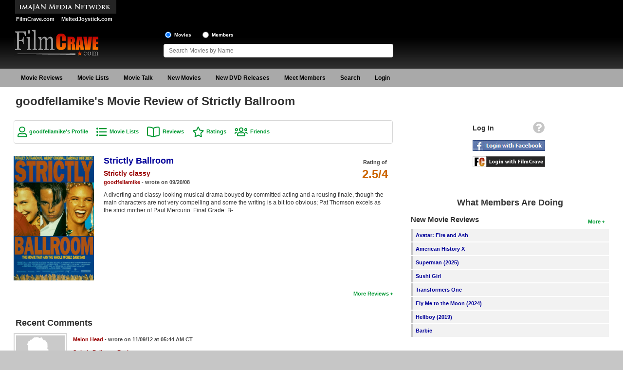

--- FILE ---
content_type: text/html; charset=UTF-8
request_url: https://www.filmcrave.com/profile_view_reviews.php?id=1294&review=10552
body_size: 33369
content:
<!DOCTYPE html>
<html>
<head>
<meta charset="ISO-8859-1">
<meta http-equiv="X-UA-Compatible" content="IE=edge">
<meta name="viewport" content="width=device-width, initial-scale=1" />
<link rel="icon" href="/images/favicon.ico" type="image/x-icon" />
<link rel="shortcut icon" href="/images/favicon.ico" type="image/x-icon" />
<link rel="stylesheet" href="https://cdnjs.cloudflare.com/ajax/libs/jqueryui/1.12.1/jquery-ui.min.css" integrity="sha512-aOG0c6nPNzGk+5zjwyJaoRUgCdOrfSDhmMID2u4+OIslr0GjpLKo7Xm0Ao3xmpM4T8AmIouRkqwj1nrdVsLKEQ==" crossorigin="anonymous" referrerpolicy="no-referrer" />
<link rel="stylesheet" href="/css/font-awesome/css/fontawesome-all.min.css" />
<link rel="stylesheet" href="/css/style.css" />
<script async src="https://www.googletagmanager.com/gtag/js?id=G-4KZ4X18P55"></script>
<script>
    window.dataLayer = window.dataLayer || [];
    function gtag(){dataLayer.push(arguments);}
    gtag('js', new Date());

    gtag('config', 'G-4KZ4X18P55');
</script>
<script src="https://cdnjs.cloudflare.com/ajax/libs/jquery/1.12.4/jquery.min.js" integrity="sha512-jGsMH83oKe9asCpkOVkBnUrDDTp8wl+adkB2D+//JtlxO4SrLoJdhbOysIFQJloQFD+C4Fl1rMsQZF76JjV0eQ==" crossorigin="anonymous" referrerpolicy="no-referrer"></script>
<script src="https://cdnjs.cloudflare.com/ajax/libs/jqueryui/1.12.1/jquery-ui.min.js" integrity="sha512-uto9mlQzrs59VwILcLiRYeLKPPbS/bT71da/OEBYEwcdNUk8jYIy+D176RYoop1Da+f9mvkYrmj5MCLZWEtQuA==" crossorigin="anonymous" referrerpolicy="no-referrer"></script>
<script src="/js/jquery.ui.touch-punch.min.js"></script>
<script src="/js/header.js"></script>
<title>goodfellamike's Movie Review of Strictly Ballroom on FilmCrave</title>
<meta name="description" content="goodfellamike's movie review of Strictly Ballroom" />
<meta name="keywords" content="goodfellamike's movie review, Strictly Ballroom review" />
<script>
	var googletag = googletag || {};
	googletag.cmd = googletag.cmd || [];
	(function() {
		var gads = document.createElement('script');
		gads.async = true;
		gads.type = 'text/javascript';
		var useSSL = 'https:' == document.location.protocol;
		gads.src = (useSSL ? 'https:' : 'http:') +
			'//www.googletagservices.com/tag/js/gpt.js';
		var node = document.getElementsByTagName('script')[0];
		node.parentNode.insertBefore(gads, node);
	})();
</script>
<script>
	var gptAdSlots = [];
	googletag.cmd.push(function() {
		var mapping0 = googletag.sizeMapping().
		addSize([1245, 0], [970, 90]).
		addSize([728, 0], [728, 90]).
		addSize([468, 0], [468, 60]).
		addSize([320, 0], [320, 50]).
		addSize([300, 0], [300, 50]).
		addSize([0, 0], []).build();
		gptAdSlots[0] = googletag.defineSlot('/1060868/Responsive-Leaderboard-ATF', [[300, 50], [320, 50], [468, 60], [728, 90], [970, 90]], 'div-gpt-ad-1482110613538-0').defineSizeMapping(mapping0).addService(googletag.pubads()).setTargeting("placement","atf");

		var mapping1 = googletag.sizeMapping().
		addSize([728, 0], [[300, 250],[300, 100]]).
		addSize([0, 0], []).build();
		gptAdSlots[1] = googletag.defineSlot('/1060868/Responsive-Square-ATF', [[300, 100], [300, 250]], 'div-gpt-ad-1482110613538-1').defineSizeMapping(mapping1).addService(googletag.pubads()).setTargeting("placement","atf");

		var mapping2 = googletag.sizeMapping().
		addSize([728, 0], [[300, 250],[300, 100]]).
		addSize([0, 0], []).build();
		gptAdSlots[2] = googletag.defineSlot('/1060868/Responsive-Square-BTF', [[300, 100], [300, 250]], 'div-gpt-ad-1482110613538-2').defineSizeMapping(mapping2).addService(googletag.pubads()).setTargeting("placement","btf");

		var mapping3 = googletag.sizeMapping().
		addSize([728, 0], []).
		addSize([300, 0], [[300, 250],[300, 100]]).
		addSize([0, 0], []).build();
		gptAdSlots[3] = googletag.defineSlot('/1060868/Responsive-Square2-BTF', [[300, 100], [300, 250]], 'div-gpt-ad-1482110613538-3').defineSizeMapping(mapping3).addService(googletag.pubads()).setTargeting("placement","btf");

		var mapping4 = googletag.sizeMapping().
		addSize([990, 0], [970, 90]).
		addSize([728, 0], [728, 90]).
		addSize([468, 0], [468, 60]).
		addSize([320, 0], [320, 50]).
		addSize([300, 0], [300, 50]).
		addSize([0, 0], []).build();
		gptAdSlots[4] = googletag.defineSlot('/1060868/Responsive-Leaderboard-BTF', [[300, 50], [320, 50], [468, 60], [728, 90], [970, 90]], 'div-gpt-ad-1482110613538-4').defineSizeMapping(mapping4).addService(googletag.pubads()).setTargeting("placement","btf");

		googletag.pubads().enableSingleRequest();
		googletag.pubads().collapseEmptyDivs();
		googletag.enableServices();
	});
</script>
</head>
<body>
<div id="fb-root"></div>
<script type="text/javascript">
	window.fbAsyncInit = function() {
		FB.init({
			appId      : '234503626601580',
			status     : true,
			cookie     : true,
			oauth      : true,
			xfbml      : true,
			channelUrl : "https://www.filmcrave.com/channel.php"
		});

		FB.Event.subscribe('auth.logout', function(response) {
					});

		FB.Event.subscribe('auth.statusChange', function(response) {
			if (response.status == 'connected') {
								window.location = "login_facebook.php?code=" + response.authResponse.accessToken;
							}
		});
	};

	(function(d){
		var js, id = 'facebook-jssdk'; if (d.getElementById(id)) {return;}
		js = d.createElement('script'); js.id = id; js.async = true;
		js.src = "//connect.facebook.net/en_US/all.js";
		d.getElementsByTagName('head')[0].appendChild(js);
	}(document));

	function facebook_login() {
		FB.login(function(response) {
			if (response.authResponse) {
				/* document.getElementById("fb_loading").style.visibility = 'visible'; */

				if (response.status == 'connected') {
										window.location = "login_facebook.php?code=" + response.authResponse.accessToken;
									}
			}
		}, {scope: 'public_profile,email'});
	}
</script>
<div id="page">
	<div id="page-wrapper">
		<div id="header">
			<div id="header-wrapper">
				<div id="header-row1" class="grid">
					<div id="header-left1" class="col-header-left">
						<img src="/images/imajan-media-network-logo.gif" alt="Imajan Media Network" /><br>
						<a href="https://www.filmcrave.com" title="FilmCrave Movie Social Network" class="white-bold smaller" style="padding:0 6px 0 5px;">FilmCrave.com</a>
						<a href="https://www.meltedjoystick.com" title="MeltedJoystick Video Game Social Network" class="white-bold smaller" style="padding:0 0 0 5px" target="_blank">MeltedJoystick.com</a>
					</div>
					<div id="header-right1" class="col-header-right">
						<div id="div-gpt-ad-1482110613538-0">
							<script>
								googletag.cmd.push(function() { googletag.display('div-gpt-ad-1482110613538-0'); });
							</script>
						</div>
											</div>
				</div>
				<div id="header-row2" class="grid">
					<div id="logo">
						<a href="/" ><img src="/images/filmcrave-logo.png" alt="FilmCrave logo" /></a>
					</div>
					<div id="header-share">
                        											</div>
					<div id="header-search">
						<input name="frm_radio_search" id="frm_radio_search1" type="radio" value="m" onclick="change_search('m');" checked="checked" />
						<label class="label-header" for="frm_radio_search1">Movies</label>
						<input name="frm_radio_search" id="frm_radio_search2" type="radio" value="u" onclick="change_search('u');" />
						<label class="label-header" for="frm_radio_search2">Members</label><br />
						<input class="input-header" name="frm_searchbox" id="frm_searchbox" type="text" maxlength="255" placeholder="Search Movies by Name" value="" autocomplete="off" onkeyup="search_timeout(this);">
						<input type="hidden" id="list_tracker" value="1" />
					</div>
				</div>
			</div>
		</div>
		<div class="clear"></div>
		<div id="navigation">
			<div id="navigation-wrapper">
				<div id="menu-link">
					<div style="float:right;">
						<a href="/login_signup.php" aria-label="Login"><i id="login-link-icon" class="fa fa-user fa-2x" aria-hidden="true"></i></a>
					</div>
					<a href="#" aria-label="Main Menu"><i id="menu-link-icon" class="fa fa-bars fa-2x" aria-label="Main Menu"></i></a>
				</div>
				<div id="menu-toggle" class="menu-inactive">
					<ul id="main-menu" role="menu">
						<li class="menu"><a href="/reviews.php">Movie Reviews</a></li>
						<li class="menu"><a href="/list_top_movie.php">Movie Lists</a>
							<ul class="sub-menu">
								<li><a href="/list_top_movie.php">Top Movie List</a></li>
								<li><a href="/list_genre_movie.php?genre=Action">Top Movies by Genre</a></li>
								<li><a href="/list_top_movie.php?yr=2025">Top Movies by Year</a></li>
								<li><a href="/list_language_movie.php?language=English">Top Movies by Language</a></li>
								<li><a href="/list_member_movie.php">Member Movie Lists</a></li>
							</ul>
						</li>
						<li class="menu"><a href="/movie_talk_recent.php">Movie Talk</a></li>
						<li class="menu"><a href="/coming_soon.php">New Movies</a>
							<ul class="sub-menu">
								<li><a href="/coming_soon.php">Movies Coming Soon</a></li>
								<li><a href="/box_office.php">In Theater</a></li>
                                							</ul>
						</li>
						<li class="menu"><a href="/dvd_new.php">New DVD Releases</a>
							<ul class="sub-menu">
								<li><a href="/dvd_new.php">New DVD Releases</a></li>
								<li><a href="/dvd_coming_soon.php">Coming to DVD</a></li>
								<li><a href="/bluray_new.php">New Blu-ray Releases</a></li>
								<li><a href="/bluray_coming_soon.php">Coming to Blu-ray</a></li>
							</ul>
						</li>
						<li class="menu"><a href="/members_new.php">Meet Members</a>
							<ul class="sub-menu">
								<li><a href="/members_active.php">Active Members</a></li>
								<li><a href="/members_new.php">New Members</a></li>
								<li><a href="/member_stats.php">Member Statistics</a></li>
								<li><a href="/search_members.php">Find Members</a></li>
							</ul>
						</li>
						<li class="menu"><a href="/search_films.php">Search</a>
							<ul class="sub-menu">
								<li><a href="/search_films.php">Find Movies</a></li>
								<li><a href="/search_lists.php">Find Lists</a></li>
								<li><a href="/search_members.php">Find Members</a></li>
							</ul>
						</li>
						<li class="menu-profile"><a href="/login_signup.php">Login</a>
					</ul>
				</div>
				<script type="text/javascript">
					jQuery(function(){
						$('#main-menu li').hover(function(){
							if ($('#menu-link').css('display') == 'none') {
								$(this).children('ul.sub-menu').show();
							}
						}, function(){
							if ($('#menu-link').css('display') == 'none') {
								$(this).children('ul.sub-menu').hide();
							}
						});
					});
				</script>
			</div>
		</div>
		<div class="clear"></div>
		<div id="content-container">
			<div id="content-wrapper">
				<div id="content-row1">
					<h1>goodfellamike's Movie Review of Strictly Ballroom</h1>
				</div>
				<div id="content-row2" class="grid">
					<div id="content" class="col-content">
<div class="link-box">
			<a href="/profile_home.php?id=1294" class="green-bold-user">goodfellamike's Profile</a>
		<a href="/profile_view_lists.php?id=1294" class="green-bold-movielist">Movie Lists</a>
		<a href="/profile_view_review_list.php?id=1294" class="green-bold-book">Reviews</a>
		<a href="/profile_view_votes.php?id=1294" class="green-bold-star">Ratings</a>
		<a href="/profile_view_friends.php?id=1294" class="green-bold-users">Friends</a>
	</div>
<div class="clear pad-bottom"></div>
<div class="detail-box">
	<div class="movie-box-wide pad-bottom-small">
					<a href="/movie_page_main.php?id=10643">
				<img class="movie-fixed-wide" src="/images/movie_posters/orig/f10643.jpg" alt="Strictly Ballroom" />
			</a>
					</div>
	<div class="right" style="text-align:center;"><p><span class="grey-bold">Rating of</span><br><span class="orange-bold-2xlarge" title="2.5 out of 4 stars">2.5/4</span></p></div>	<a href="/movie_page_main.php?id=10643" class="blue-bold-xlarge">Strictly Ballroom</a>
	<p>
					<span class="red-bold-large">Strictly classy</span><br>
				<a href="/profile_home.php?id=1294" title="Movie review by goodfellamike" class="red-bold">goodfellamike</a><span class="grey-bold"> - wrote on 09/20/08</span>
	</p>
	<p>
		A diverting and classy-looking musical drama bouyed by committed acting and a rousing finale, though the main characters are not very compelling and some the writing is a bit too obvious;  Pat Thomson excels as the strict mother of Paul Mercurio.  Final Grade:  B-<br>
	</p>
	<div class="clear pad-bottom-small"></div>
	<div class="right">
		<a href="/profile_view_review_list.php?id=1294" class="green-bold" title="Read more reviews by goodfellamike">More Reviews</a>
	</div>
	</div>
<div class="clear pad-bottom"></div>
	<div class="col-full">
		<h2 class="large pad-small">Recent Comments</h2>
					<div id="comment67211">
									<div class="profile-box-taller">
						<a href="profile_home.php?id=15748" title="View Melon Head's profile"><img src="/images/people/profile_male.gif" alt="Melon Head" title="View Melon Head's profile" /></a><br>
						<a href="profile_home.php?id=15748" class="red-bold" title="View Melon Head's profile">Melon Head</a><br>
						<span class="red-bold">Rising Star</span>
					</div>
					<p><a href="profile_home.php?id=15748" class="red-bold">Melon Head</a><span class="grey-bold"> - wrote on 11/09/12 at 05:44 AM CT</span></p>
				
				<p><a href="profile_view_reviews.php?id=1294&amp;review=10552" class="red-bold">Strictly Ballroom Review</a><span class="grey-bold"> comment</span></p>
				<p>Kept putting off seeing this movie for a long time. I thought it would not be my type of movie at all, however I really enjoyed it.<br>
Great at not trying to be great, or copying typical Holywood crap. Not the best acting, not the best story but somehow manages to be great.<br>
No need to give you a synopsis</p>
				<div class="right">
					<a href="/profile_home.php?id=15748#reply" class="green-bold">Reply</a>
				</div>
			</div>
			<div class="clear pad-bottom"></div>
			</div>
	<div class="clear pad-bottom"></div>
					</div>
					<div id="side-bar-public" class="col-side-bar">
						<div id="login-box" style="text-align:center;">
							<table style="width:160px;margin:0 auto;">
								<tr><td>
									<div class="right" style="padding:0 6px 10px 0;"><a href="/login_signup.php" title="Help logging into FilmCrave"><i class="fa fa-question-circle fa-2x" style="color:#c6c6c6;" title="Information for members wanting to use login using Facebook or FilmCrave"></i></a></div>
									<div style="float:left;padding-top:5px;"><span class="black-bold-large">Log In</span></div>
								</td></tr>
								<tr><td><div style="margin-bottom:7px;"><img src="/images/fb_login_large.jpg" alt="Login with Facebook" style="cursor:pointer;" onclick="facebook_login();" /></div></td></tr>
								<tr><td><div style="margin-bottom:15px;"><a href="/login_signup.php"><img src="/images/fc_login_large.png" alt="Login with FilmCrave" /></a></div></td></tr>
							</table>
						</div>
						<p>
							<div id="div-gpt-ad-1482110613538-1">
								<script>
									googletag.cmd.push(function() { googletag.display('div-gpt-ad-1482110613538-1'); });
								</script>
							</div>
												</p>
						<h2 class="large" style="padding:25px 0 15px 0;">What Members Are Doing</h2>
						<div id="quick-wrapper" style="text-align:left;">
												<div class="right"><p><a href="/reviews.php" class="green-bold" title="More new movie reviews">More</a></p></div>
						<h3 class="large">New Movie Reviews</h3>
						<ul>
														<li>
								<div style="height:100%;background-color:#F2F2F2;">
									<div style="float:left;background-color:#c6c6c6;height:100%;width:3px;padding:6px 0 0 0;text-align:center;"></div>
									<div style="padding:6px 0 0 6px;text-align:left;overflow:hidden;text-overflow:ellipsis;"><a href="/movie_page_main.php?id=61309" class="blue-bold">Avatar: Fire and Ash</a></div>
								</div>
							</li>
														<li>
								<div style="height:100%;background-color:#F2F2F2;">
									<div style="float:left;background-color:#c6c6c6;height:100%;width:3px;padding:6px 0 0 0;text-align:center;"></div>
									<div style="padding:6px 0 0 6px;text-align:left;overflow:hidden;text-overflow:ellipsis;"><a href="/movie_page_main.php?id=2786" class="blue-bold">American History X</a></div>
								</div>
							</li>
														<li>
								<div style="height:100%;background-color:#F2F2F2;">
									<div style="float:left;background-color:#c6c6c6;height:100%;width:3px;padding:6px 0 0 0;text-align:center;"></div>
									<div style="padding:6px 0 0 6px;text-align:left;overflow:hidden;text-overflow:ellipsis;"><a href="/movie_page_main.php?id=64025" class="blue-bold">Superman (2025)</a></div>
								</div>
							</li>
														<li>
								<div style="height:100%;background-color:#F2F2F2;">
									<div style="float:left;background-color:#c6c6c6;height:100%;width:3px;padding:6px 0 0 0;text-align:center;"></div>
									<div style="padding:6px 0 0 6px;text-align:left;overflow:hidden;text-overflow:ellipsis;"><a href="/movie_page_main.php?id=48457" class="blue-bold">Sushi Girl</a></div>
								</div>
							</li>
														<li>
								<div style="height:100%;background-color:#F2F2F2;">
									<div style="float:left;background-color:#c6c6c6;height:100%;width:3px;padding:6px 0 0 0;text-align:center;"></div>
									<div style="padding:6px 0 0 6px;text-align:left;overflow:hidden;text-overflow:ellipsis;"><a href="/movie_page_main.php?id=64026" class="blue-bold">Transformers One</a></div>
								</div>
							</li>
														<li>
								<div style="height:100%;background-color:#F2F2F2;">
									<div style="float:left;background-color:#c6c6c6;height:100%;width:3px;padding:6px 0 0 0;text-align:center;"></div>
									<div style="padding:6px 0 0 6px;text-align:left;overflow:hidden;text-overflow:ellipsis;"><a href="/movie_page_main.php?id=64647" class="blue-bold">Fly Me to the Moon (2024)</a></div>
								</div>
							</li>
														<li>
								<div style="height:100%;background-color:#F2F2F2;">
									<div style="float:left;background-color:#c6c6c6;height:100%;width:3px;padding:6px 0 0 0;text-align:center;"></div>
									<div style="padding:6px 0 0 6px;text-align:left;overflow:hidden;text-overflow:ellipsis;"><a href="/movie_page_main.php?id=59347" class="blue-bold">Hellboy (2019)</a></div>
								</div>
							</li>
														<li>
								<div style="height:100%;background-color:#F2F2F2;">
									<div style="float:left;background-color:#c6c6c6;height:100%;width:3px;padding:6px 0 0 0;text-align:center;"></div>
									<div style="padding:6px 0 0 6px;text-align:left;overflow:hidden;text-overflow:ellipsis;"><a href="/movie_page_main.php?id=57623" class="blue-bold">Barbie</a></div>
								</div>
							</li>
													</ul>
												<div class="right"><p><a href="/list_member_movie.php" class="green-bold" title="More new movie lists">More</a></p></div>
						<h3 class="large">New Movie Lists</h3>
						<ul>
															<li>
									<div style="height:100%;background-color:#F2F2F2;">
										<div style="float:left;background-color:#c6c6c6;height:100%;width:3px;padding:6px 0 0 0;text-align:center;"></div>
										<div style="padding:6px 0 0 6px;text-align:left;overflow:hidden;text-overflow:ellipsis;">
											<a href="/profile_view_lists.php?id=3457&list=84535" class="blue-bold">movies of 2025</a>
											by <a href="/profile_home.php?id=3457" class="red-bold" title="View skater4159's profile">skater4159</a>
										</div>
									</div>
								</li>
															<li>
									<div style="height:100%;background-color:#F2F2F2;">
										<div style="float:left;background-color:#c6c6c6;height:100%;width:3px;padding:6px 0 0 0;text-align:center;"></div>
										<div style="padding:6px 0 0 6px;text-align:left;overflow:hidden;text-overflow:ellipsis;">
											<a href="/profile_view_lists.php?id=4&list=85468" class="blue-bold">2025 Rated &amp; Ranked</a>
											by <a href="/profile_home.php?id=4" class="red-bold" title="View Chris Kavan's profile">Chris Kavan</a>
										</div>
									</div>
								</li>
															<li>
									<div style="height:100%;background-color:#F2F2F2;">
										<div style="float:left;background-color:#c6c6c6;height:100%;width:3px;padding:6px 0 0 0;text-align:center;"></div>
										<div style="padding:6px 0 0 6px;text-align:left;overflow:hidden;text-overflow:ellipsis;">
											<a href="/profile_view_lists.php?id=11875&list=85453" class="blue-bold">2025: Best To Worst </a>
											by <a href="/profile_home.php?id=11875" class="red-bold" title="View Norrin's profile">Norrin</a>
										</div>
									</div>
								</li>
															<li>
									<div style="height:100%;background-color:#F2F2F2;">
										<div style="float:left;background-color:#c6c6c6;height:100%;width:3px;padding:6px 0 0 0;text-align:center;"></div>
										<div style="padding:6px 0 0 6px;text-align:left;overflow:hidden;text-overflow:ellipsis;">
											<a href="/profile_view_lists.php?id=24532&list=83494" class="blue-bold">Ranking the MCU</a>
											by <a href="/profile_home.php?id=24532" class="red-bold" title="View Logan D. McCoy's profile">Logan D. McCoy</a>
										</div>
									</div>
								</li>
															<li>
									<div style="height:100%;background-color:#F2F2F2;">
										<div style="float:left;background-color:#c6c6c6;height:100%;width:3px;padding:6px 0 0 0;text-align:center;"></div>
										<div style="padding:6px 0 0 6px;text-align:left;overflow:hidden;text-overflow:ellipsis;">
											<a href="/profile_view_lists.php?id=12209&list=45095" class="blue-bold">Top Movie List</a>
											by <a href="/profile_home.php?id=12209" class="red-bold" title="View Ben's profile">Ben</a>
										</div>
									</div>
								</li>
															<li>
									<div style="height:100%;background-color:#F2F2F2;">
										<div style="float:left;background-color:#c6c6c6;height:100%;width:3px;padding:6px 0 0 0;text-align:center;"></div>
										<div style="padding:6px 0 0 6px;text-align:left;overflow:hidden;text-overflow:ellipsis;">
											<a href="/profile_view_lists.php?id=20042&list=69469" class="blue-bold">Top 99 so far</a>
											by <a href="/profile_home.php?id=20042" class="red-bold" title="View Stoney McStonerson's profile">Stoney McStonerson</a>
										</div>
									</div>
								</li>
															<li>
									<div style="height:100%;background-color:#F2F2F2;">
										<div style="float:left;background-color:#c6c6c6;height:100%;width:3px;padding:6px 0 0 0;text-align:center;"></div>
										<div style="padding:6px 0 0 6px;text-align:left;overflow:hidden;text-overflow:ellipsis;">
											<a href="/profile_view_lists.php?id=13181&list=83969" class="blue-bold">Movies I&#039;ve Watched II</a>
											by <a href="/profile_home.php?id=13181" class="red-bold" title="View Dylan's profile">Dylan</a>
										</div>
									</div>
								</li>
															<li>
									<div style="height:100%;background-color:#F2F2F2;">
										<div style="float:left;background-color:#c6c6c6;height:100%;width:3px;padding:6px 0 0 0;text-align:center;"></div>
										<div style="padding:6px 0 0 6px;text-align:left;overflow:hidden;text-overflow:ellipsis;">
											<a href="/profile_view_lists.php?id=23997&list=80338" class="blue-bold">Top Movie List</a>
											by <a href="/profile_home.php?id=23997" class="red-bold" title="View Laura's profile">Laura</a>
										</div>
									</div>
								</li>
													</ul>
												<div class="right"><p><a href="/movie_talk_recent.php" class="green-bold" title="More recent movie comments">More</a></p></div>
						<h3 class="large">Movie Talk</h3>
						<ul>
															<li>
									<div style="height:100%;background-color:#F2F2F2;">
										<div style="float:left;background-color:#c6c6c6;height:100%;width:3px;padding:6px 0 0 0;text-align:center;"></div>
										<div style="padding:6px 0 0 6px;text-align:left;overflow:hidden;text-overflow:ellipsis;"><a href="/movie_page_talk.php?id=56175&amp;sort=d&amp;page=1" class="blue-bold">Mike and Dave Need Wedding Dates</a></div>
									</div>
								</li>
															<li>
									<div style="height:100%;background-color:#F2F2F2;">
										<div style="float:left;background-color:#c6c6c6;height:100%;width:3px;padding:6px 0 0 0;text-align:center;"></div>
										<div style="padding:6px 0 0 6px;text-align:left;overflow:hidden;text-overflow:ellipsis;"><a href="/movie_page_talk.php?id=6976&amp;sort=d&amp;page=1" class="blue-bold">Just My Luck (2006)</a></div>
									</div>
								</li>
															<li>
									<div style="height:100%;background-color:#F2F2F2;">
										<div style="float:left;background-color:#c6c6c6;height:100%;width:3px;padding:6px 0 0 0;text-align:center;"></div>
										<div style="padding:6px 0 0 6px;text-align:left;overflow:hidden;text-overflow:ellipsis;"><a href="/movie_page_talk.php?id=65440&amp;sort=d&amp;page=1" class="blue-bold">Shelby Oaks</a></div>
									</div>
								</li>
															<li>
									<div style="height:100%;background-color:#F2F2F2;">
										<div style="float:left;background-color:#c6c6c6;height:100%;width:3px;padding:6px 0 0 0;text-align:center;"></div>
										<div style="padding:6px 0 0 6px;text-align:left;overflow:hidden;text-overflow:ellipsis;"><a href="/movie_page_talk.php?id=65743&amp;sort=d&amp;page=1" class="blue-bold">Flights of Reverie</a></div>
									</div>
								</li>
															<li>
									<div style="height:100%;background-color:#F2F2F2;">
										<div style="float:left;background-color:#c6c6c6;height:100%;width:3px;padding:6px 0 0 0;text-align:center;"></div>
										<div style="padding:6px 0 0 6px;text-align:left;overflow:hidden;text-overflow:ellipsis;"><a href="/movie_page_talk.php?id=64351&amp;sort=d&amp;page=1" class="blue-bold">Freud&amp;#039;s Last Session</a></div>
									</div>
								</li>
															<li>
									<div style="height:100%;background-color:#F2F2F2;">
										<div style="float:left;background-color:#c6c6c6;height:100%;width:3px;padding:6px 0 0 0;text-align:center;"></div>
										<div style="padding:6px 0 0 6px;text-align:left;overflow:hidden;text-overflow:ellipsis;"><a href="/movie_page_talk.php?id=65111&amp;sort=d&amp;page=1" class="blue-bold">A Working Man (2025)</a></div>
									</div>
								</li>
															<li>
									<div style="height:100%;background-color:#F2F2F2;">
										<div style="float:left;background-color:#c6c6c6;height:100%;width:3px;padding:6px 0 0 0;text-align:center;"></div>
										<div style="padding:6px 0 0 6px;text-align:left;overflow:hidden;text-overflow:ellipsis;"><a href="/movie_page_talk.php?id=65090&amp;sort=d&amp;page=1" class="blue-bold">In the Lost Lands</a></div>
									</div>
								</li>
															<li>
									<div style="height:100%;background-color:#F2F2F2;">
										<div style="float:left;background-color:#c6c6c6;height:100%;width:3px;padding:6px 0 0 0;text-align:center;"></div>
										<div style="padding:6px 0 0 6px;text-align:left;overflow:hidden;text-overflow:ellipsis;"><a href="/movie_page_talk.php?id=64515&amp;sort=d&amp;page=1" class="blue-bold">Red One</a></div>
									</div>
								</li>
													</ul>
						</div>
						<p>
							<div id="div-gpt-ad-1482110613538-2">
								<script>
									googletag.cmd.push(function() { googletag.display('div-gpt-ad-1482110613538-2'); });
								</script>
							</div>
												</p>
					</div>
				</div>
			</div>
		</div>
		<div class="clear"></div>
		<div id="footer">
			<div id="footer-wrapper">
				<div id="footer-row1" class="center">
					<p>
						<div id="div-gpt-ad-1482110613538-4">
							<script>
								googletag.cmd.push(function() { googletag.display('div-gpt-ad-1482110613538-4'); });
							</script>
						</div>
										</p>
				</div>
				<div id="footer-row2" class="grid">
					<div class="col-one-fourth">
						<p class="white-bold bg-grey">Contact FilmCrave</p>
						<p>
							<a href="/advertise.php" class="blue-bold">Advertise and Business</a><br>
							<a href="/api.php" class="blue-bold">Developer API</a><br>
							<a href="/contact.php" class="blue-bold">Contact Us</a><br>
							<a href="/jobs.php" class="blue-bold">Jobs</a><br>
							<a href="/about_us.php" class="blue-bold">About Us</a><br>
							<a href="/sitemap.php" class="blue-bold">Site Map</a><br>
						</p>
					</div>
					<div class="col-three-fourths">
						<p class="white-bold bg-grey">Public Relations</p>
						<p>
							<a href="/support_filmcrave.php" class="blue-bold">Support FilmCrave</a><br>
							<a href="/faq_help.php" class="blue-bold">FAQ and Help</a><br>
							<a href="/news.php" class="blue-bold">News and Press</a><br>
							<a href="/terms.php" class="blue-bold">Terms of Use</a><br>
							<a href="/privacy.php" class="blue-bold">Privacy</a><br>
						</p>
					</div>
				</div>
			</div>
		</div>
	</div>
</div>
<div id="dialog"></div>
<div id="searchdiv" class="searchpopup" style="z-index:100;">
	<div id="search-wrapper">
		<ul>
			<li>
				<div style="height:100%;background-color:#F2F2F2;">
					<div style="float:right;padding:4px 5px 0 5px;height:100%;background-color: #F2F2F2;">
						<a href="#" class="blue-bold" onClick="mypopup.hidePopup();return false;"><i class="fa fa-times-circle" style="cursor:pointer;" title="Close search box"></i></a>
					</div>
					<div style="padding:6px 0 0 6px;text-align:center;overflow:hidden;text-overflow:ellipsis;font-weight:bold;">Searching...</div>
				</div>
			</li>
		</ul>
	</div>
</div>
<div id="deletediv" class="deletepopup">
	<table width="152" border="0" cellpadding="5">
		<tr>
			<td width="152"><strong>Are you sure you want to delete this comment?</strong></td>
		</tr>
		<tr>
			<td>
				<input id="deleterecordbutton" style="cursor:pointer" type="button" value="Delete" onclick="delete_comment();" />
				&nbsp;&nbsp;
				<input style="cursor:pointer" type="button" value="Cancel" onclick="deletepopup.hidePopup();return false;" />
			</td>
		</tr>
	</table>
</div>
<div id="del_review_div" class="deletepopup">
	<table width="152" border="0" cellpadding="5">
		<tr>
			<td width="152"><strong>Are you sure you want to delete this review?</strong></td>
		</tr>
		<tr>
			<td>
				<form id="frm_del_review" name="frm_del_review" method="get" action="profile_view_reviews_delete.php">
					<input id="frm_del" name="frm_del" class="btn btn-danger" style="cursor:pointer" type="submit" value="Delete" />
					&nbsp;&nbsp;
					<input class="btn btn-default" style="cursor:pointer" type="button" value="Cancel" onclick="del_review_popup.hidePopup();return false;" />
					<input type="hidden" id="del_review" name="del_review" value="0" />
					<input type="hidden" id="ret_url" name="ret_url" value="/profile_view_review_list.php?id=" />
				</form>
			</td>
		</tr>
	</table>
</div>
<div id="del_post_div" class="deletepopup">
	<table width="152" border="0" cellpadding="5">
		<tr>
			<td width="152"><strong>Are you sure you want to delete this comment?</strong></td>
		</tr>
		<tr>
			<td>
				<form id="frm_del_post" name="frm_del_post" method="get" action="/profile_view_reviews.php">
					<input id="frm_del" name="frm_del" class="btn btn-danger" style="cursor:pointer" type="button" value="Delete" onclick="delete_comment(document.getElementById('del_post').value);del_post_popup.hidePopup();return false;" />
					&nbsp;&nbsp;
					<input class="btn btn-default" style="cursor:pointer" type="button" value="Cancel" onclick="del_post_popup.hidePopup();return false;" />
					<input type="hidden" id="del_post" name="del_post" value="0" />
					<input type="hidden" id="ret_url" name="ret_url" value="/profile_view_review_list.php?id=" />
				</form>
			</td>
		</tr>
	</table>
</div>
<script type="text/javascript" src="//s7.addthis.com/js/300/addthis_widget.js#pubid=filmcrave"></script>
</body>
</html>

--- FILE ---
content_type: text/html; charset=utf-8
request_url: https://www.google.com/recaptcha/api2/aframe
body_size: 264
content:
<!DOCTYPE HTML><html><head><meta http-equiv="content-type" content="text/html; charset=UTF-8"></head><body><script nonce="4mfxrqhMpfTaIhfUgc__cQ">/** Anti-fraud and anti-abuse applications only. See google.com/recaptcha */ try{var clients={'sodar':'https://pagead2.googlesyndication.com/pagead/sodar?'};window.addEventListener("message",function(a){try{if(a.source===window.parent){var b=JSON.parse(a.data);var c=clients[b['id']];if(c){var d=document.createElement('img');d.src=c+b['params']+'&rc='+(localStorage.getItem("rc::a")?sessionStorage.getItem("rc::b"):"");window.document.body.appendChild(d);sessionStorage.setItem("rc::e",parseInt(sessionStorage.getItem("rc::e")||0)+1);localStorage.setItem("rc::h",'1768820117572');}}}catch(b){}});window.parent.postMessage("_grecaptcha_ready", "*");}catch(b){}</script></body></html>